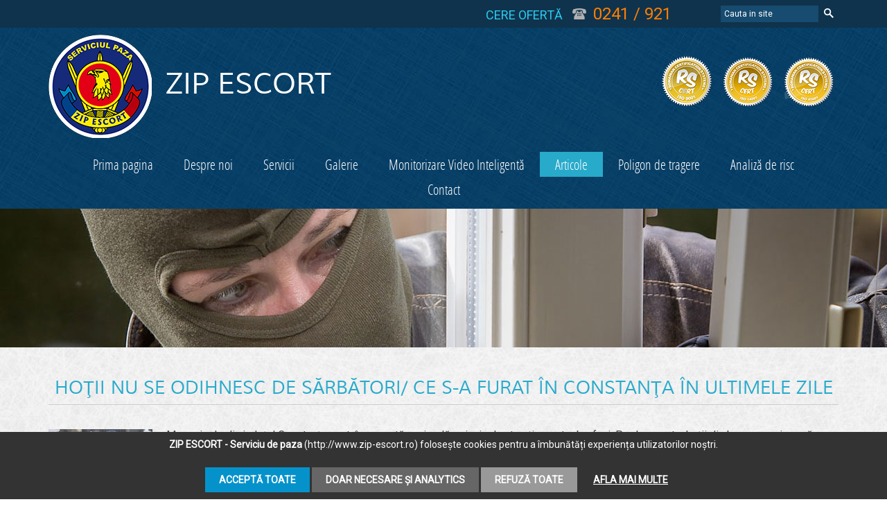

--- FILE ---
content_type: text/html; Charset=utf-8;charset=UTF-8
request_url: https://www.zip-escort.ro/news-hotii-nu-se-odihnesc-de-sarbatori-ce-s-a-furat-in-constanta-in-ultimele-zile
body_size: 6101
content:
<!DOCTYPE html PUBLIC "-//W3C//DTD XHTML 1.0 Transitional//EN" "http://www.w3.org/TR/xhtml1/DTD/xhtml1-transitional.dtd">
<html xmlns="http://www.w3.org/1999/xhtml">
<head>
	<meta http-equiv="Content-Type" content="text/html; charset=utf-8" />
	<title>ZIP ESCORT - Serviciu de paza - Stiri</title>
	<meta name="viewport" content="width=device-width, minimum-scale=1.0, maximum-scale=1.0, initial-scale=1.0" />
	<meta name="description" content="ZIP ESCORT - Serviciu de paza - Stiri" />
	<meta name="keywords" content="poligon, tragere, poligon de tragere" />
	<meta property="og:title" content="" />
		<meta property="og:type" content="website" />
		<meta property="og:image" content="https://www.zip-escort.ro/img/logo-fb.png" />
		<meta property="og:url" content="https://www.zip-escort.ro/" />
		
	<link rel="preload" href="https://www.zip-escort.ro/img/VID-20220209-WA0012.webm" as="video" />
	<link rel="preload" href="https://www.zip-escort.ro/img/VID-20220209-WA0012.mp4" as="video" />
	
	<link rel="icon" type="image/x-icon" href="https://www.zip-escort.ro/ico/favicon.ico" />
	<link rel="shortcut icon" type="image/x-icon" href="https://www.zip-escort.ro/ico/favicon.ico" />
	<link rel="icon" href="https://www.zip-escort.ro/ico/windows.ico" sizes="32x32 48x48" type="image/vnd.microsoft.icon">
	<link rel="apple-touch-icon-precomposed" sizes="114x114" href="https://www.zip-escort.ro/ico/apple-114x114.png">
	<link rel="apple-touch-icon-precomposed" sizes="72x72" href="https://www.zip-escort.ro/ico/apple-72x72.png">
	<link rel="apple-touch-icon-precomposed" href="https://www.zip-escort.ro/ico/apple-57x57.png">
	<link type="text/css" rel="stylesheet" id="main-css" href="https://www.zip-escort.ro/css/style.min.css" media="all" />
	<link type="text/css" rel="stylesheet" id="fonts-css" href="https://www.zip-escort.ro/css/fontfaces.css" media="all" />
	<link type="text/css" rel="stylesheet" id="layout-css" href="https://www.zip-escort.ro/css/layout.css" media="all" />
	<link type="text/css" rel="stylesheet" id="fancybox-css" href="https://www.zip-escort.ro/js/fancybox/jquery.fancybox.css?v=2.1.4" media="all" />
	<link type="text/css" rel="stylesheet" id="selectbox-css" href="https://www.zip-escort.ro/js/jquery.selectBoxIt.css" />
	<link type="text/css" rel="stylesheet" id="jquery-ui-css" href="https://www.zip-escort.ro/js/jquery-ui-1.10.0.custom.min.css" />
	<link href='https://fonts.googleapis.com/css?family=Roboto&subset=latin,cyrillic-ext,greek-ext,greek,latin-ext,cyrillic' rel='stylesheet' type='text/css'>

	<script>
  window.dataLayer = window.dataLayer || [];
  function gtag(){dataLayer.push(arguments);}

  gtag('consent', 'default', {
    'ad_storage': 'denied',
    'ad_user_data': 'denied',
    'ad_personalization': 'denied',
    'analytics_storage': 'denied',
    'functionality_storage': 'denied',
    'personalization_storage': 'denied',
    'security_storage': 'granted', 
    'wait_for_update': 500 
  });
  
  gtag('set', 'url_passthrough', true);
  gtag('set', 'ads_data_redaction', true);


  function consentGrantedAdStorage() {
    gtag('consent', 'update', {
      'ad_storage': 'granted',
      'ad_user_data': 'granted',
      'ad_personalization': 'granted',
      'analytics_storage': 'granted',
      'functionality_storage': 'granted',
      'personalization_storage': 'granted'
    });
  }
  

  function consentGrantedAnalyticsOnly() {
    gtag('consent', 'update', {
      'ad_storage': 'denied',
      'ad_user_data': 'denied',
      'ad_personalization': 'denied',
      'analytics_storage': 'granted',
      'functionality_storage': 'granted',
      'personalization_storage': 'granted'
    });
  }
  
  // Function to explicitly deny all consent
  function consentDenied() {
    gtag('consent', 'update', {
      'ad_storage': 'denied',
      'ad_user_data': 'denied',
      'ad_personalization': 'denied',
      'analytics_storage': 'denied',
      'functionality_storage': 'denied',
      'personalization_storage': 'denied'
    });
  }
    
  (function() {
    function getCookie(name) {
      var value = "; " + document.cookie;
      var parts = value.split("; " + name + "=");
      if (parts.length == 2) return parts.pop().split(";").shift();
    }
    
    var consentMode = getCookie('consent_mode');
    if (consentMode === 'all') {
      consentGrantedAdStorage();
    } else if (consentMode === 'analytics') {
      consentGrantedAnalyticsOnly();
    } else if (consentMode === 'reject') {
      consentDenied();
    }
  })();
</script>
<!-- TikTok Pixel Code Start -->
<script>
!function (w, d, t) {
  w.TiktokAnalyticsObject=t;var ttq=w[t]=w[t]||[];ttq.methods=["page","track","identify","instances","debug","on","off","once","ready","alias","group","enableCookie","disableCookie","holdConsent","revokeConsent","grantConsent"],ttq.setAndDefer=function(t,e){t[e]=function(){t.push([e].concat(Array.prototype.slice.call(arguments,0)))}};for(var i=0;i<ttq.methods.length;i++)ttq.setAndDefer(ttq,ttq.methods[i]);ttq.instance=function(t){for(
var e=ttq._i[t]||[],n=0;n<ttq.methods.length;n++)ttq.setAndDefer(e,ttq.methods[n]);return e},ttq.load=function(e,n){var r="https://analytics.tiktok.com/i18n/pixel/events.js",o=n&&n.partner;ttq._i=ttq._i||{},ttq._i[e]=[],ttq._i[e]._u=r,ttq._t=ttq._t||{},ttq._t[e]=+new Date,ttq._o=ttq._o||{},ttq._o[e]=n||{};n=document.createElement("script")
;n.type="text/javascript",n.async=!0,n.src=r+"?sdkid="+e+"&lib="+t;e=document.getElementsByTagName("script")[0];e.parentNode.insertBefore(n,e)};

  ttq.load('D48RO4RC77U8B5BDTBSG');
  
  // Hold consent by default until user grants it
  ttq.holdConsent();
  
  // Check consent and update TikTok accordingly
  function getCookie(name) {
    var value = "; " + document.cookie;
    var parts = value.split("; " + name + "=");
    if (parts.length == 2) return parts.pop().split(";").shift();
  }
  
  var consentMode = getCookie('consent_mode');
  if (consentMode === 'all') {
    ttq.grantConsent();
    ttq.page();
  } else {
    // Page view will be tracked once consent is granted
  }
  
  // Listen for consent changes from the consent management
  window.addEventListener('consentGranted', function(e) {
    if (e.detail === 'all') {
      ttq.grantConsent();
      ttq.page();
    }
  });
  
  window.addEventListener('consentRevoked', function() {
    ttq.revokeConsent();
  });
  
}(window, document, 'ttq');
</script>
<!-- TikTok Pixel Code End --><!-- Meta Pixel Code -->
<script>
!function(f,b,e,v,n,t,s)
{if(f.fbq)return;n=f.fbq=function(){n.callMethod?
n.callMethod.apply(n,arguments):n.queue.push(arguments)};
if(!f._fbq)f._fbq=n;n.push=n;n.loaded=!0;n.version='2.0';
n.queue=[];t=b.createElement(e);t.async=!0;
t.src=v;s=b.getElementsByTagName(e)[0];
s.parentNode.insertBefore(t,s)}(window, document,'script',
'https://connect.facebook.net/en_US/fbevents.js');

fbq('init', '1220838359862223');

// Check consent and track accordingly
function getCookie(name) {
  var value = "; " + document.cookie;
  var parts = value.split("; " + name + "=");
  if (parts.length == 2) return parts.pop().split(";").shift();
}

var consentMode = getCookie('consent_mode');
if (consentMode === 'all') {
  fbq('consent', 'grant');
  fbq('track', 'PageView');
} else {
  fbq('consent', 'revoke');
}

// Listen for consent changes
window.addEventListener('consentGranted', function(e) {
  if (e.detail === 'all') {
    fbq('consent', 'grant');
    fbq('track', 'PageView');
  }
});

window.addEventListener('consentRevoked', function() {
  fbq('consent', 'revoke');
});
</script>
<noscript><img height="1" width="1" style="display:none"
src="https://www.facebook.com/tr?id=1220838359862223&ev=PageView&noscript=1"
/></noscript>
<!-- End Meta Pixel Code --><!-- Google Tag Manager -->
<script>(function(w,d,s,l,i){w[l]=w[l]||[];w[l].push({'gtm.start':
new Date().getTime(),event:'gtm.js'});var f=d.getElementsByTagName(s)[0],
j=d.createElement(s),dl=l!='dataLayer'?'&l='+l:'';j.async=true;j.src=
'https://www.googletagmanager.com/gtm.js?id='+i+dl;f.parentNode.insertBefore(j,f);
})(window,document,'script','dataLayer','GTM-W27JZHD8');</script>
<!-- End Google Tag Manager -->


</head>
<body>
	<!-- Google Tag Manager (noscript) -->
<noscript><iframe src="https://www.googletagmanager.com/ns.html?id=GTM-W27JZHD8"
height="0" width="0" style="display:none;visibility:hidden"></iframe></noscript>
<!-- End Google Tag Manager (noscript) -->	<div id="fb-root"></div>
	<script type="text/javascript">
		(function(d, s, id) {
			var js, fjs = d.getElementsByTagName(s)[0];
			if (d.getElementById(id)) return;
			js = d.createElement(s); js.id = id;
			js.src = "//connect.facebook.net/en_US/all.js#xfbml=1&appId=";
			fjs.parentNode.insertBefore(js, fjs);
		}(document, 'script', 'facebook-jssdk'));
	</script>
	<div id="supra-header">
		<div class="inner clearfix">
			<div class="cautare">
				<form action="" method="post">
					<input type="text" value="Cauta in site" id="freesearch" name="freesearch" />
					<input type="submit" id="freesearchSubmit" value="Cauta" name="submit_freesearch" />
				</form>
			</div>
			<!--a href="javascript:;" class="login">Login cont</a-->
			<div class="urgenta">
				Cere ofertă <span><a href="tel:0241921">0241 / 921</a></span>
			</div>
			<div data-layout="button_count" class="fb-like" data-send="false" data-href="https://www.zip-escort.ro/" data-width="" data-show-faces="false" data-colorscheme="dark" data-font="arial" style="height:30px; overflow:hidden;"></div>
		</div>
	</div>
	<div id="header">
		<div class="inner clearfix">
			<div class="logo-sigla"></div>
			<h1 class="logo">Zip Escort</h1>
			<div class="certificate">				
				<img src="https://www.zip-escort.ro/img/certificate/ISO 9001.png" alt="RS ISO 9001" />
				<img src="https://www.zip-escort.ro/img/certificate/ISO 14001.png" alt="RS ISO 14001" />
				<img src="https://www.zip-escort.ro/img/certificate/ISO 45001.png" alt="RS ISO 45001" />
			</div>
		</div>
		<div class="menu" id="menu">
			<div class="inner">
				<a href="https://www.zip-escort.ro/" class="home">Prima pagina</a><!--
				--><a href="https://www.zip-escort.ro/despre-noi" data-goto="home-despre" class="despre ">Despre noi</a><!--
				--><a href="https://www.zip-escort.ro/servicii" data-goto="home-servicii" class="servicii ">Servicii</a><!--
				--><a href="https://www.zip-escort.ro/galerie" class="galerie ">Galerie</a><!--
				--><a href="https://www.zip-escort.ro/monitorizare-video-inteligenta" class="intrebari ">Monitorizare Video Inteligentă</a><!--
				--><a href="https://www.zip-escort.ro/news" data-goto="home-articole" class="articole activ">Articole</a><!--
				--><a href="https://www.zip-escort.ro/poligon-de-tragere" class="poligon ">Poligon de tragere</a><!--
				--><a href="https://www.zip-escort.ro/analiza-de-risc" class="home-analiza ">Analiză de risc</a><!--
				--><a href="https://www.zip-escort.ro/contact" class="contact ">Contact</a>
			</div>
		</div>
	</div><div id="small-slider">
	<div class="loading"></div>
<div class="slide">
	<img src="https://www.zip-escort.ro/img/slider/01-1.jpg" alt="" />
</div>
<div class="slide">
	<img src="https://www.zip-escort.ro/img/slider/02-1.jpg" alt="" />
</div>
<div class="slide">
	<img src="https://www.zip-escort.ro/img/slider/03-1.jpg" alt="" />
</div>
<div class="slide">
	<img src="https://www.zip-escort.ro/img/slider/04-1.jpg" alt="" />
</div></div>
<div class="clear"></div>
<div class="static-container min-height">
			<h1 class="small">Hoţii nu se odihnesc de sărbători/ Ce s-a furat în Constanţa în ultimele zile</h1>
		<a href="https://www.zip-escort.ro/imagini/stiri/original/unnamed138849003-1399991443.jpg" class="fancybox" style="float:left; margin:5px 20px 5px 0;"><img src="https://www.zip-escort.ro/imagini/stiri/thumbs/unnamed138849003-1399991443.jpg" alt="" /></a>		<!--div class="paragraf deschis"-->
		<div>
			<p>Magazinele din judeţul Constanţa sunt, &icirc;n această perioadă, principala atracţie pentru borfaşi. Pe de o parte, hoţii din buzunare vizează aglomeraţiile, pentru a sustrage portofele şi telefoane mobile. Şi hoţii care fură, de obicei, din societăţi comerciale sunt atraşi de supermarketuri, cont&acirc;nd pe aceeaşi aglomeraţie.</p>
<p>Ascund sub haine diverse produse şi speră că angajaţii unităţilor nu-i vor observa. Asta au sperat şi cinci persoane, respectiv trei femei şi doi bărbaţi, care, ieri, au &icirc;ncercat să treacă de casele de marcat ale unor centre comerciale, cu produse neachitate. Au fost observaţi, &icirc;nsă, de agenţii de pază, iar &icirc;n prezent sunt anchetaţi &icirc;n libertate. Aceste furturi s-au petrecut &icirc;n Constanţa, Năvodari, Cernavodă şi Eforie.</p>
<p>Furturile de bunuri pentru valorificarea lor la centrele de fier vechi sunt, de asemenea, numeroase &icirc;n această perioadă. Poliţiştii din Eforie cercetează &icirc;n stare de libertate trei persoane, cu v&acirc;rste cuprinse &icirc;ntre 23 şi 43 de ani, care &icirc;n noaptea de 29/30 decembrie au fost prinse &icirc;n flagrant &icirc;n timp ce &icirc;ncercau să sustragă cablu din cupru din reţeaua de telefonie.</p>
<p>La r&acirc;ndul lor, poliţiştii din Mihail Kogălniceanu cercetează &icirc;n stare de libertate un t&acirc;năr din Grup Social Nazarcea, care &icirc;n perioada 22-30.12.2013, a sustras mai multe componente de la o combină agricolă şi un tractor agricol depozitate &icirc;ntr-un garaj din localitate, pentru a le duce la fier vechi.</p>
<p>Totodată, poliţiştii din Chirnogeni cercetează &icirc;n stare de libertate cinci tineri cu v&acirc;rste cuprinse &icirc;ntre 16 şi 25 de ani, toţi din satul Conacu, care &icirc;n seara de 29 decembrie au fost susprinşi &icirc;n timp ce transportau cu un autoturism două segmente de cablu &icirc;n lungime de aproximativ 60 de metri, sustras din zona parcului eolian din localitate.</p>		</div>
				<div class="clear"></div>
		<div class="view-all-container"><a href="https://www.zip-escort.ro/news" class="round-link">Vezi toate articolele</a></div>
		</div>
	<div id="footer">
		<div class="inner">
			<h1>Zip Escort</h1>
			<div class="links">
				<a href="https://www.zip-escort.ro/">Prima pagina</a> |
				<a href="https://www.zip-escort.ro/despre-noi">Despre noi</a> |
				<a href="https://www.zip-escort.ro/cariere">Cariere</a> |
				<a href="https://www.zip-escort.ro/servicii">Servicii</a> |
				<a href="https://www.zip-escort.ro/galerie">Galerie</a> |
				<a href="https://www.zip-escort.ro/news">Articole</a> |
				<a href="https://www.zip-escort.ro/poligon-de-tragere">Poligon de tragere</a> |
				<a href="https://www.zip-escort.ro/contact">Contact</a> |
				<a href="https://www.zip-escort.ro/intrebari-frecvente">Intrebari frecvente</a>
			</div>
			<div class="links">
				<a href="https://www.zip-escort.ro/termeni-si-conditii">Termeni și condiții</a> |
				<a href="https://www.zip-escort.ro/politica-de-confidentialitate">Politica de confidențialitate</a> |
				<a href="https://www.zip-escort.ro/politica-de-utilizare-cookie-uri">Politică de utilizare Cookie-uri</a>
			</div>
			<div class="social">
				<a href="https://www.facebook.com/zipescort" class="fb">Facebook</a> |
				<a href="https://twitter.com/zipescort" class="tw">Twitter</a> |
				<a href="https://www.youtube.com/zipescort" class="yt">YouTube</a>
			</div>			
		</div>
	</div>
	<div id="copyright">
		<p>Copyright &copy; Zip Escort 2026</p>
		<p>Design &amp; programming by <a href="https://www.epicweb.ro/">EPIC WEB</a></p>
	</div>
	<script type="text/javascript" language="javascript">
		var absPath="https://www.zip-escort.ro/";
		var isMobile=( /Android|webOS|iPhone|iPad|iPod|BlackBerry|IEMobile|Opera Mini/i.test(navigator.userAgent) );
		//isMobile=true;		// pentru responsive testing 
	</script>
	<script type="text/javascript" language="javascript" src="https://www.zip-escort.ro/js/jquery-1.10.2.js"></script>
	<script type="text/javascript" language="javascript" src="https://www.zip-escort.ro/js/jquery-ui.js"></script>
	<script type="text/javascript" language="javascript" src="https://www.zip-escort.ro/js/jquery.myoverlayfader.js"></script>
	<script type="text/javascript" language="javascript" src="https://www.zip-escort.ro/js/jquery.myslider.js"></script>
	<script type="text/javascript" language="javascript" src="https://www.zip-escort.ro/js/fancybox/jquery.fancybox.js"></script>
	<script type="text/javascript" language="javascript" src="https://www.zip-escort.ro/js/jquery.selectBoxIt.min.js"></script>
	<script type="text/javascript" language="javascript" src="https://www.zip-escort.ro/js/scripts.js"></script>
	        <div id="cookie-policy">
            <div class="inner">
                <b>ZIP ESCORT - Serviciu de paza</b> (http://www.zip-escort.ro) folosește cookies pentru a îmbunătăți experiența utilizatorilor noștri.<br />
                <div style="margin-top: 15px;">
                    <a class="triggerCookies" href="javascript:;">Acceptă toate</a>
                    <a class="triggerAnalyticsOnly" href="javascript:;" style="background: #666;">Doar necesare și analytics</a>
                    <a class="triggerReject" href="javascript:;" style="background: #999;">Refuză toate</a>
                    <a href="https://www.zip-escort.ro/politica-de-utilizare-cookie-uri" target="_blank" style="background: transparent; color: #fff; text-decoration: underline;">Afla mai multe</a>
                </div>
            </div>
        </div>
        <style type="text/css">
        	#cookie-policy { position:fixed; bottom:0px; width:100%; background-color:#333; color: #fff; padding:10px 0; left:0px; display:block; z-index:20; font-size:14px; text-align: center; }
			#cookie-policy .inner {width: 1170px; margin:0 auto;}
			#cookie-policy .inner a {background: #0592cb; color: #fff; display: inline-block; padding: 10px 20px; font-weight: 700; text-transform: uppercase; margin-top: 10px;}			
			@media only screen and (max-width: 1169px) {
				#cookie-policy .inner {width:100%;}
			}
        </style>
        <script type="text/javascript">
			 $(document).ready(function () {
				// Accept all cookies (marketing + analytics)
				$(".triggerCookies").on("click", function () {
					if (typeof consentGrantedAdStorage === 'function') {                    
						consentGrantedAdStorage();
					} else {
						console.error('consentGrantedAdStorage function does not exist.');
					}
					$("#cookie-policy").css("display", "none");
					$.ajax({
						type: "post",
						url: absPath + "ajax/save-cookies.php",
						data: "type=all",
						success: function (msg) {
						}
					});
				});
				
				// Accept only necessary and analytics (no marketing)
				$(".triggerAnalyticsOnly").on("click", function () {
					if (typeof consentGrantedAnalyticsOnly === 'function') {                    
						consentGrantedAnalyticsOnly();
					} else {
						console.error('consentGrantedAnalyticsOnly function does not exist.');
					}
					$("#cookie-policy").css("display", "none");
					$.ajax({
						type: "post",
						url: absPath + "ajax/save-cookies.php",
						data: "type=analytics",
						success: function (msg) {
						}
					});
				});
				
				// Reject all non-essential cookies
				$(".triggerReject").on("click", function () {
					// Explicitly update consent to denied
					if (typeof consentDenied === 'function') {                    
						consentDenied();
					} else {
						console.error('consentDenied function does not exist.');
					}
					$("#cookie-policy").css("display", "none");
					$.ajax({
						type: "post",
						url: absPath + "ajax/save-cookies.php",
						data: "type=reject",
						success: function (msg) {
						}
					});
				});
			});
		</script>
        </body>
</html>

--- FILE ---
content_type: text/css
request_url: https://www.zip-escort.ro/css/style.min.css
body_size: 3681
content:
@charset "utf-8";html{background:#fff url(../img/brick-bg.jpg);font:14px Roboto,sans-serif;color:#444;text-rendering:optimizelegibility}body{text-align:center;margin:0;padding:0;position:relative}a{text-decoration:none;transition:all .4s ease-out 10ms;outline:0;-webkit-tap-highlight-color:transparent}a img{border:0}.clear{clear:both}.spacer{height:1px;line-height:1px;font-size:0}.transparent{width:100%;-moz-opacity:.2;-khtml-opacity:.2;opacity:.2}.last:after{clear:both;content:".";display:block;width:100%;height:0;overflow:hidden;visibility:hidden}.clearfix:after{visibility:hidden;display:block;font-size:0;content:" ";clear:both;height:0}* html .clearfix{zoom:1}.img-right{float:right;margin:0 0 10px 10px}.img-left{float:left;margin:0 10px 10px 0}.visible{display:block!important}p{line-height:150%}form{margin:0;padding:1px 0 0 0}.grey-bg{background:#f5f5f5}::selection{background:#28aacb;color:#fff}::-moz-selection{background:#28aacb;color:#fff}.fLeft{float:left}.fRight{float:right}#supra-header{width:100%;text-align:center;background:#0f334c;height:40px;color:#fff}#supra-header .inner{max-width:1140px;margin:0 auto;text-align:left;padding:6px 0}#supra-header .inner a{color:#fff}#supra-header .inner a.login{float:right;margin:5px 20px 0 0}#supra-header .inner .cautare{float:right;padding:1px;margin:0}#supra-header .inner .cautare #freesearch{border:0;background:#174b6f;color:#fff;padding:5px;font:12px Roboto,Arial,Helvetica,sans-serif}#supra-header .inner .cautare #freesearchSubmit{border:0;background:#2c366d;text-indent:-9999px;background:url(../img/sprite-icons.png) -14px -67px no-repeat;width:25px}#supra-header .inner .fb-like{margin:5px 0 0 0}#supra-header .inner .urgenta{float:right;padding:0;font:18px Roboto,Arial,Helvetica,sans-serif;color:#2dcaf1;text-transform:uppercase;margin:0 60px 0 0}#supra-header .inner .urgenta span{padding:5px 10px 5px 40px;color:#ff7e00;font-size:24px;background:url(../img/sprite-icons.png) -5px -5px no-repeat}#supra-header .inner .urgenta span a{color:#ff7e00}#header{width:100%;text-align:center;background:#174b6f url(../img/grunge-bg.jpg)}#header .inner{max-width:1140px;margin:0 auto;text-align:left;padding-bottom:10px}#header .inner .logo-sigla{width:149px;height:149px;background:url(../img/logo-color-new.png) 0 0 no-repeat;float:left;margin:10px 0;cursor:pointer}#header .inner h1.logo{color:#fff;font:42px Muli,Arial,Helvetica,sans-serif;margin:0;padding:55px 20px;text-transform:uppercase;float:left;cursor:pointer}#header .menu{background:#174b6f url(../img/grunge-bg.jpg);text-align:center}#header .menu .inner{text-align:center}#header .menu a{display:inline-block;padding:5px 22px;color:#fff;font-weight:700;font:20px 'OpenSans.CondLight',Muli,Arial,Helvetica,sans-serif}#header .menu a.activ{background:#28aacb}#header .menu a:hover{background:#3d7094}#header .menu a.activ:hover{background:#081f2f}#header .menu a.home:hover{background:#223184}#header .menu a.despre:hover{background:#eb3d00}#header .menu a.servicii:hover{background:#fdff02;color:#444}#header .menu a.galerie:hover{background:#0089e1}#header .menu a.articole:hover{background:#223184}#header .menu a.poligon:hover{background:#eb3d00}#header .menu a.contact:hover{background:#fdff02;color:#444}#header .inner .certificate{margin:40px 0 0 0;float:right}#header .inner .certificate img{margin:0 4px}#home-despre{width:100%;text-align:center;padding:50px 0 60px 0}#home-despre .inner{max-width:1140px;margin:0 auto}#home-despre .inner .icon{width:50px;height:50px;background:url(../img/sprite-icons.png) 0 -100px no-repeat;margin:0 auto}#home-despre .inner .titlu{color:#555;font:30px 'OpenSans.CondLight',Muli,Arial,Helvetica,sans-serif;text-transform:uppercase;font-weight:700}#home-despre .inner p{color:#555;font-size:14px;line-height:26px;margin:20px 0 55px 0}#home-despre .inner .link{background:#28aacb;color:#fff;text-transform:uppercase;font:bold 14px Roboto,Arial,Helvetica,sans-serif;padding:10px 20px;-moz-border-radius:4px;-webkit-border-radius:4px;border-radius:4px;-khtml-border-radius:4}#home-despre .inner .link:hover{background:#174b6f}#home-servicii{width:100%;text-align:center;padding:50px 0 60px 0}#home-servicii .inner{max-width:1140px;margin:0 auto}#home-servicii .inner .icon{width:50px;height:50px;background:url(../img/sprite-icons.png) 0 -150px no-repeat;margin:0 auto}#home-servicii .inner .titlu{color:#555;font:30px 'OpenSans.CondLight',Muli,Arial,Helvetica,sans-serif;text-transform:uppercase;font-weight:700}#home-servicii .inner .wrapper{margin:40px 0}#home-servicii .inner .serviciu{width:16.66%;height:360px;margin:0 3.5% 0 0;float:left;text-align:center;overflow:hidden}#home-servicii .inner .ord5{margin:0}#home-servicii .inner .serviciu .image{overflow:hidden;width:90%;margin:5% auto}#home-servicii .inner .serviciu img{width:100%;-webkit-transition:all .4s ease-out 0s;-moz-transition:all .4s ease-out 0s;-o-transition:all .4s ease-out 0s;transition:all .4s ease-out 0s}#home-servicii .inner .serviciu a{color:#555}#home-servicii .inner .serviciu .titlu-serv{margin:10px 10%;font-size:18px;height:50px}#home-servicii .inner .serviciu p{color:#8d8d8d;margin:0 5% 10% 5%}#home-servicii .inner .serviciu img:hover{transform:rotate(5deg) scale(1.15);-webkit-transform:rotate(5deg) scale(1.15)}#home-articole{width:100%;text-align:center;background:#174b6f url(../img/grunge-bg.jpg);padding:50px 0 60px 0}#home-articole .inner{max-width:1140px;margin:0 auto}#home-articole .inner .icon{width:50px;height:50px;background:url(../img/sprite-icons.png) 0 -200px no-repeat;margin:0 auto}#home-articole .inner .titlu{color:#fff;font:30px 'OpenSans.CondLight',Muli,Arial,Helvetica,sans-serif;text-transform:uppercase;font-weight:700}#home-articole .inner .wrapper{margin:40px 0 10px 0}#home-articole .inner .articol{width:49%;min-height:150px;overflow:hidden;float:left;margin:0 2% 40px 0;text-align:left}#home-articole .inner .art2,#home-articole .inner .art4{margin:0}#home-articole .inner .articol .image{width:26.8%;float:left;margin:0 3.55% 0 0;overflow:hidden}#home-articole .inner .articol img{width:100%;-webkit-transition:all .4s ease-out 0s;-moz-transition:all .4s ease-out 0s;-o-transition:all .4s ease-out 0s;transition:all .4s ease-out 0s}#home-articole .inner .articol img:hover{transform:rotate(5deg) scale(1.15);-webkit-transform:rotate(5deg) scale(1.15)}#home-articole .inner .articol h1{margin:0 0 20px 0;color:#fff;font-size:18px}#home-articole .inner .articol p{color:#90b2c9}#home-articole .inner .articol p span.link{color:#eb3d00}#home-articole .inner .link-jos{background:#28aacb;color:#fff;text-transform:uppercase;font:bold 14px Roboto,Arial,Helvetica,sans-serif;padding:10px 20px;-moz-border-radius:4px;-webkit-border-radius:4px;border-radius:4px;-khtml-border-radius:4}#home-articole .inner .link-jos:hover{background:#174b6f}#home-video{width:800px;height:450px;margin:40px auto}.form{padding:0;margin:20px 0}.form form{margin:0;padding:0}.form .linie{margin:0 0 10px 0}.form .linie .label{width:120px;float:left;margin:0 20px 0 0;padding:5px 0 0 0;color:#48abcc}.form .linie .field input,.form .linie .field select{width:250px;font:12px Tahoma,Arial,Helvetica,sans-serif;padding:5px 4px;border:1px solid #ecebeb}.form .linie input.submit{padding:5px 10px;font-family:Muli,Arial,Helvetica,sans-serif;color:#fff;text-transform:uppercase;font-size:15px;background:#2766a1;border:0;width:auto;cursor:pointer}.form .disclaimer{margin:20px 0 10px 0;border-top:1px solid #efefef;padding:6px 0 0 0;color:#a8a8a8}.errorMessage{background:#da251d;padding:6px 10px;text-align:left;margin:0 0 20px 0}.errorMessage ul{margin:0;padding:5px 5px 5px 20px;color:#fff;font-weight:700}.successMessage{background:#4a9c09;padding:10px;margin:0 0 20px 0;color:#fff;font-weight:700;text-align:left}form.cerere .linie .label{width:17%;margin:0 3% 0 0}form.cerere .linie .field{width:80%;padding:0 0 0 20%}form.cerere .linie .field input,form.cerere .linie .field select{width:90%}form.cerere .linie textarea{width:92%;height:100px;font:12px Tahoma,Arial,Helvetica,sans-serif;padding:5px 4px;border:1px solid #ecebeb}form.cerere .linie .captcha{width:40%;float:left;margin:0 5% 0 0}form.cerere .linie .captcha-field{width:45%;float:left}form.cerere .linie .captcha-field input{margin:10px 0 0 0;width:100%}form.cerere .submitter{margin:20px 0 10px 0;border-top:1px solid #efefef;padding:10px 0 0 0;text-align:center}form#formular_cariere input,select,textarea{-webkit-box-sizing:border-box;-moz-box-sizing:border-box;box-sizing:border-box;border:0;padding:5px 10px;border:1px solid #eee;color:#444;line-height:30px;width:100%;margin:0 0 10px 0}form#formular_cariere input:hover,form#formular_cariere textarea:hover{border-color:#ccc}form#formular_cariere input[type=checkbox],form#formular_cariere input[type=radio]{width:auto;vertical-align:sub;margin:0 5px}form#formular_cariere input[type=button],form#formular_cariere input[type=submit]{background:rgba(69,182,73,1);font-size:1.1em;font-weight:700;text-transform:uppercase;max-width:150px;padding:10px 20px;color:#fff;transition:all .4s ease-out 10ms;-webkit-transition:all .4s ease-out 10ms;-moz-transition:all .4s ease-out 10ms;-o-transition:all .4s ease-out 10ms}form#formular_cariere input[type=button]:hover,form#formular_cariere input[type=submit]:hover{background:#0592cb}form#formular_cariere label{font-weight:400}form#formular_cariere textarea{resize:vertical}.parallax{width:100%;height:200px;-moz-box-shadow:0 2px 15px rgba(0,0,0,.4);-webkit-box-shadow:0 2px 15px rgba(0,0,0,.4);box-shadow:0 2px 15px rgba(0,0,0,.4)}#par1{background:url(../img/parallax/1.1.jpg) 50% 0 repeat fixed}#par2{background:url(../img/parallax/3.1.jpg) 50% 0 repeat fixed}#par3{background:url(../img/parallax/2.1.jpg) 50% 0 repeat fixed}#full-slider{width:100%;height:700px;position:relative;-moz-box-shadow:0 2px 15px rgba(0,0,0,.2);-webkit-box-shadow:0 2px 15px rgba(0,0,0,.2);box-shadow:0 2px 15px rgba(0,0,0,.2)}#full-slider .slide{position:absolute;width:100%;top:0}#full-slider .arrow{width:60px;height:60px;background:url(../img/sprite-icons.png) top left no-repeat;position:absolute;z-index:15;top:320px;cursor:pointer}#full-slider #prevArrow{background-position:-20px -370px;left:10px}#full-slider #nextArrow{background-position:-20px -270px;right:10px}#full-slider .loading{position:absolute;width:100%;height:100%;background:url(../img/processing.gif) center no-repeat;top:0}#full-slider .overlay{background:url(../img/bg-overlay-60.png);width:580px;padding:15px 10px;margin:550px auto 50px auto}#full-slider .overlay h1{font:30px 'OpenSans.CondLight',Muli,Arial,Helvetica,sans-serif;color:#fff;text-transform:uppercase;margin:0 0 5px 0;padding:0}#full-slider .overlay p{font-size:14px;color:#ecebeb;margin:0;padding:0}#small-slider{width:100%;height:200px;position:relative}#small-slider .slide{position:absolute;width:100%;top:0}#small-slider .overlay{display:none}.static-container{max-width:1140px;margin:20px auto 50px auto;position:relative;padding:1px 0 20px 0;text-align:left;border-bottom:1px solid #cdcdcd}.static-container h1{color:#28aacb;font:26px/36px Muli,Arial,Helvetica,sans-serif;text-transform:uppercase;padding:0 0 5px 0;margin:20px 0 30px 0;border-bottom:1px solid #cdcdcd;font-weight:400;text-align:center}.static-container h2{color:#c62026;font:16px/24px Muli,Arial,Helvetica,sans-serif;text-transform:uppercase;padding:0 0 5px 0;margin:20px 0;font-weight:400}.static-container h3{color:#9b97b6;font:14px/30px Muli,Arial,Helvetica,sans-serif;text-transform:uppercase;padding:0 0 5px 0;margin:10px 0;font-weight:400}.static-container p{line-height:180%;font-size:16px}.static-container p a{color:#55647a}.static-container p a:hover{color:#c62026}.static-container .view-all-container{margin:50px 0;text-align:center}.static-container a.round-link{background:#28aacb;color:#fff;text-transform:uppercase;font:bold 14px Roboto,Arial,Helvetica,sans-serif;padding:10px 20px;-moz-border-radius:4px;-webkit-border-radius:4px;border-radius:4px;-khtml-border-radius:4}.static-container a.round-link:hover{background:#174b6f;color:#fff}.static-container ul li{line-height:180%}.min-height{min-height:300px}a.zoomer-galerie{margin:0 10px 10px 0;display:inline-block;padding:1px;border:1px solid #ccc}.gal-lista ul{list-style:none;margin:0;padding:0}.gal-lista ul li{width:20%;float:left;overflow:hidden;margin:0}.gal-lista ul li a{display:block}.gal-lista ul li img{width:100%;-webkit-transition:all .4s ease-out 0s;-moz-transition:all .4s ease-out 0s;-o-transition:all .4s ease-out 0s;transition:all .4s ease-out 0s}.gal-lista ul li img:hover{transform:rotate(5deg) scale(1.15);-webkit-transform:rotate(5deg) scale(1.15)}#stiri-articole .wrapper{margin:40px 0 10px 0}#stiri-articole .articol{width:49%;min-height:150px;float:left;margin:0 2% 40px 0;text-align:left}#stiri-articole .articol .image{width:26.8%;float:left;margin:0 3.55% 0 0;overflow:hidden}#stiri-articole .articol img{width:100%;-webkit-transition:all .4s ease-out 0s;-moz-transition:all .4s ease-out 0s;-o-transition:all .4s ease-out 0s;transition:all .4s ease-out 0s}#stiri-articole .articol img:hover{transform:rotate(5deg) scale(1.15);-webkit-transform:rotate(5deg) scale(1.15)}#stiri-articole .articol h1{margin:0 0 15px 0;color:#444;font:18px Roboto,Arial,Helvetica,sans-serif;border:0;padding:0;line-height:normal;text-transform:none;text-align:left}#stiri-articole .articol p{color:#999;line-height:normal}#stiri-articole .articol p span.link{color:#eb3d00}#footer{text-align:center}#footer .inner{max-width:1140px;margin:0 auto;padding:40px 0 20px 0}#footer .inner h2{font:18px Muli,Arial,Helvetica,sans-serif;text-transform:uppercase;color:#28aacb;margin:0;padding:0;font-weight:700}#footer .inner h1{font:36px Muli,Arial,Helvetica,sans-serif;text-transform:uppercase;color:#4b4b4b;margin:0 0 20px 0;padding:0;font-weight:700}#footer .inner .links{color:#d8d8d8;font-size:14px;margin:0 0 10px 0}#footer .inner .links a{color:#363535;padding:0 5px}#footer .inner .social{color:#d8d8d8;font-size:12px;margin:0 0 10px 0}#footer .inner .social a{padding:0 5px;font:bold 12px Arial,Helvetica,sans-serif}#footer .inner .social .fb{color:#4a5a92}#footer .inner .social .tw{color:#28aacb}#footer .inner .social .yt{color:#c74817}#copyright{margin:0 0 30px 0}#copyright p{margin:5px 0}#copyright a{color:#28aacb}.search-item{margin:0 0 10px 0}.search-item .titlu{font:18px Muli,Arial,Helvetica,sans-serif;font-weight:700}.search-item a.link{color:#28aacb}.contact-data{width:30%;float:left}.contact-form{width:30%;float:right}.contact-form input[type=submit]{padding:10px;font-family:Muli,Arial,Helvetica,sans-serif!important;color:#fff;text-transform:uppercase;font-size:14px!important;background:#2766a1;border:0;width:auto;cursor:pointer}.contact-form .linie .field input{width:90%}.contact-form .linie .field textarea{width:90%}.poligon-contact-data{width:30%;float:left}.sticky{position:fixed;top:0;z-index:100;width:100%;-moz-box-shadow:0 2px 15px rgba(0,0,0,.2);-webkit-box-shadow:0 2px 15px rgba(0,0,0,.2);box-shadow:0 2px 15px rgba(0,0,0,.2)}#gotop{display:none;position:fixed;bottom:10px;right:50px;width:40px;height:40px;background:url(../img/gotop.png) 0 0 no-repeat;cursor:pointer}#static .hidden{display:none}#static .container{width:1170px;margin:0 auto}#static .cariere{font:14px/20px 'Open Sans',sans-serif}#static .cariere .titlu{text-align:center;margin-bottom:20px;font-size:18px;line-height:30px}#static .cariere .text{text-align:center}#static .cariere h4{margin:30px 0;font-style:22px}#static .cariere h4 span{padding-bottom:5px;border-bottom:5px solid #fed74c}#static .cariere ul{list-style-type:none;margin:0;padding:0}#static .cariere ul li{border-left:4px solid #45b649;margin-bottom:20px;padding-left:20px;position:relative;text-align:left}#static .cariere ul li .more{font-size:12px;cursor:pointer;background:#0592cb;color:#fff;padding:5px 10px;display:inline-block;margin:10px 0;text-transform:uppercase}#static .cariere ul li .detalii{padding:10px}#static .cariere ul li .detalii ul{margin-bottom:10px;padding:10px 0}#static .cariere ul li .detalii ul li{border-left:0;margin-bottom:10px;padding-left:5px;margin-left:20px;font-size:14px}#static .cariere ul li .detalii ul li:before{content:'✓';padding-right:5px}#static .cariere ul li .detalii .mt{font-size:16px;text-align:center}#static .cariere ul li .detalii .sbt{font-size:16px;font-weight:700;margin:5px 0}#static .cariere ul li .denumire{text-transform:uppercase;font-weight:700;line-height:30px}#static .cariere h3{font-size:18px}#static .cariere .checkbox{float:right;top:0;width:120px}#static .cariere .checkbox label{padding:0;vertical-align:middle}#static .cariere .checkbox input[type=checkbox]{vertical-align:middle;position:relative}#static .cariere .info{line-height:35px;margin-right:50px}#static .cariere .success{background:rgba(69,182,73,1);font-size:1em;font-weight:700;text-transform:uppercase;padding:10px 20px;color:#fff}a.buton-oferta{background:#0592cb;color:#fff!important;padding:10px 20px;text-transform:uppercase;font-weight:700;display:inline-block;margin-top:10px}.grid{display:grid;grid-template-columns:1fr 1fr;grid-gap:10px;justify-content:center;align-content:center;align-items:center}.grid .imagine{text-align:center}.grid .text{font-size:16px;line-height:180%}.grid img{height:auto;width:80%;object-fit:cover}.grid p{margin-top:20px}

--- FILE ---
content_type: text/css
request_url: https://www.zip-escort.ro/css/fontfaces.css
body_size: 288
content:
@charset "utf-8";
/* CSS Document */

@font-face {
    font-family: 'Muli';
    src: url('fonts/Muli/muli-regular-webfont.eot');
    src: url('fonts/Muli/muli-regular-webfont.eot?#iefix') format('embedded-opentype'),
         /*url('fonts/Muli/muli-regular-webfont.woff') format('woff'),*/
         url('fonts/Muli/muli-regular-webfont.ttf') format('truetype'),
         url('fonts/Muli/muli-regular-webfont.svg#muli') format('svg');
    font-weight: normal;
    font-style: normal;
}

@font-face {
    font-family: 'OpenSans.CondLight';
    src: url('fonts/OpenSans.CondLight/opensans-condlight-webfont.eot');
    src: url('fonts/OpenSans.CondLight/opensans-condlight-webfont.eot?#iefix') format('embedded-opentype'),
         /*url('fonts/OpenSans.CondLight/opensans-condlight-webfont.woff') format('woff'),*/
         url('fonts/OpenSans.CondLight/opensans-condlight-webfont.ttf') format('truetype'),
         url('fonts/OpenSans.CondLight/opensans-condlight-webfont.svg#open') format('svg');
    font-weight: normal;
    font-style: normal;
}

--- FILE ---
content_type: text/css
request_url: https://www.zip-escort.ro/css/layout.css
body_size: 1202
content:
/* #Media Queries
================================================== */
/* Smaller than standard 960 (devices and browsers) */
@media only screen and (max-width: 1040px) {
	.static-container							{ padding:1px 10px 20px 10px; }
	#home-servicii .inner .wrapper		{ margin:40px 5% 0 5%; }
	#home-servicii .inner .serviciu		{ width:18.4%; margin:0 2% 0 0; }
	#home-servicii .inner .ord5			{ margin:0; }
	#home-servicii .inner .serviciu .titlu-serv { font-size:15px; height:50px; }
	#home-servicii .inner .serviciu p	{ font-size:12px; }
	.fb-like										{ width:300px !important; }
}

/* Smaller than standard 960 (devices and browsers) */
@media only screen and (max-width: 959px) {
	
}

/* Tablet Portrait size to standard 960 (devices and browsers) */
@media only screen and (min-width: 768px) and (max-width: 959px) {
	#supra-header .inner .urgenta			{ display:none; }
	#header .menu a							{ font-size:18px; }
	#gotop										{ right:10px; }
}

/* All Mobile Sizes (devices and browser) */
@media only screen and (max-width: 767px) {
	#gotop										{ right:10px; }
}

/* Mobile Landscape Size to Tablet Portrait (devices and browsers) */
@media only screen and (min-width: 480px) and (max-width: 767px) {
	#supra-header .inner a.login			{ display:none; }
	#supra-header .inner .cautare			{ display:none; }
	#supra-header .inner .urgenta			{  
		display: block;
        position: fixed;
        background: #0f334c;
        width: 100%;
        text-align: center;
        top: 0;
        left: 0;
        padding: 10px 0;
        z-index: 99;
	 }
	#header										{ padding:1px 0 0 0; }
	#header .inner .logo-sigla				{ margin:10px 0 10px 30px; }
	#header .inner .certificate			{ margin:20px 0 30px 0; float:left; text-align:center; width:100%; }
	#header .inner .certificate img		{ margin:0 10px; }
	#header .menu a							{ font-size:14px; padding:10px; }
	#full-slider .arrow						{ display:none; }
	#full-slider								{ height:350px; }
	#home-servicii .inner .serviciu .titlu-serv { font-size:13px; height:60px; line-height:15px; }
	#home-servicii .inner .serviciu		{ height:310px; }
	#home-servicii .inner .serviciu p	{ font-size:10px; }
	#home-articole .inner .articol h1	{ font-size:14px; }
	#home-articole .inner .articol p		{ font-size:12px; }
	#gotop										{ right:10px; }
	#stiri-articole .articol h1			{ font-size:14px; }
	#stiri-articole .articol p				{ font-size:12px; }
	.contact-data								{ width:40%; float:left; padding:0 5%; }
	.poligon-contact-data					{ width:40%; float:right; padding:0 5%; }
	.contact-form								{ width:90%; float:left; padding:20px 5% 0; }
	#header .inner .logo-sigla				{ width:149px; height:149px; background:url(../img/logo-color-20.png) 0 0 no-repeat; background-size:100% !important; -webkit-background-size:100%; margin:10px 0 10px 20px; }
}
		
/* Mobile Portrait Size to Mobile Landscape Size (devices and browsers) */
@media only screen and (max-width: 479px) {
	a												{ transition:none; }
	#supra-header .inner a.login			{ display:none; }
	#supra-header .inner .cautare			{ display:none; }
	#supra-header .inner .urgenta			{  
		display: block;
        position: fixed;
        background: #0f334c;
        width: 100%;
        text-align: center;
        top: 0;
        left: 0;
        padding: 10px 0;
        z-index: 99;
	 }
	#supra-header .inner						{ padding:6px 10px; }
	#header .inner .logo-sigla				{ width:100px; height:100px; background:url(../img/logo-color-20.png) 0 0 no-repeat; background-size:100% !important; -webkit-background-size:100%; margin:10px 0 10px 20px; }
	#header .inner h1.logo					{ font-size:28px; padding:40px 10px; }
	#header .inner .certificate			{ margin:0; float:none; text-align:center; width:100%; }
	#header .inner .certificate img		{ margin:2px; width:50px; }
	#header .menu a							{ font-size:14px; padding:5px; }
	.contact-data								{ width:100%; float:none; }
	.poligon-contact-data					{ width:100%; float:none; }
	.contact-form								{ width:100%; float:none; }
	#gotop										{ right:10px; }
	#full-slider .arrow						{ display:none; }
	#full-slider								{ height:350px; }
	#full-slider .overlay h1				{ display:none; }
	#home-servicii .inner .serviciu		{ width:100%; float:none; height:auto; }
	#home-servicii .inner .serviciu .titlu-serv { font-size:15px; line-height:17px; height:auto; }
	#home-articole .inner .articol		{ width:96%; margin:0 3% 40px 3%; height:auto; float:none; }
	.parallax									{ -moz-box-shadow:none; -webkit-box-shadow:none; box-shadow:none; }
	#full-slider								{ -moz-box-shadow:none; -webkit-box-shadow:none; box-shadow:none; }
	.sticky										{ -moz-box-shadow:none; -webkit-box-shadow:none; box-shadow:none; }
	.static-container a.round-link		{ font-size:12px; line-height:16px; padding:5px 10px; }
	.fb-like										{ width:100% !important; }

	.grid {
		grid-template-columns: 1fr;		
	}

	.grid .imagine {order:1;}
	.grid .imagine img {
		width: 100%;
		padding:10px 0;
	}
	.grid .text {order: 2;}
}

/* Small phone */
@media only screen and (min-width: 240px) and (max-width: 319px) {
	#header .inner .logo-sigla				{ width:60px; height:60px; background:url(../img/logo-color-20.png) 0 0 no-repeat; background-size:100% !important; -webkit-background-size:100%; margin:10px 0 10px 20px; }
	#header .inner h1.logo					{ font-size:22px; padding:25px 10px; }
}

--- FILE ---
content_type: application/javascript
request_url: https://www.zip-escort.ro/js/jquery.myslider.js
body_size: 775
content:
// JavaScript Document

(function($) {
	$.fn.myslider=function(options) {
		var defaults={
				width:600,
				height:400,
				interval:5000,
				nextButton:'.next',
				prevButton:'.prev',
				autoStart:false,
				output:'',
			};
		var options=$.extend(defaults,options);
		
		return this.each(function() {
			var crtObj=$(this);
			var currentPosition=0;			/* pozitia folosita pentru animare slider */
			var currentSlide=1;				/* identificator slider */
			var intervalObj=0;
			var slides=$(".slide", $(this));
			var numberOfSlides=slides.length;
			var w=crtObj.width();
			//alert("Plugin loaded");
			clearInterval(intervalObj);
			crtObj.css({width:options.width, height:options.height, 'overflow':'hidden'});
			slides.wrapAll("<div class='slideInner'></div>").css({"float":"left", "width":w});
			var $inner=$(".slideInner",crtObj);
			$inner.css("width",w * numberOfSlides);
			
			function startSlide()
			{
				intervalObj=setInterval(function() {
					currentPosition=(currentPosition==numberOfSlides-1) ? 0 : currentPosition+1;
					$inner.stop(true,true).animate({"marginLeft":currentPosition * w * (-1)});
					currentSlide=(currentSlide==numberOfSlides-1) ? 0 : currentSlide+1;
				}, options.interval);
			}
			
			$(options.nextButton).on("click", function() {
				clearInterval(intervalObj);
				if(!$inner.is(":animated"))
				{
					currentPosition=currentPosition+1;
					if(currentPosition >= numberOfSlides) currentPosition=0;
					if(currentPosition < 0) currentPosition=numberOfSlides-1;
					$inner.stop(true,true).animate({"marginLeft":w * (-currentPosition)});
					currentSlide=currentPosition+1;
					if(options.autoStart==true) { setTimeout(startSlide, 1); }
				}
			});
			
			$(options.prevButton).on("click", function() {
				clearInterval(intervalObj);
				if(!$inner.is(":animated"))
				{
					currentPosition=currentPosition-1;
					if(currentPosition >= numberOfSlides) currentPosition=0;
					if(currentPosition < 0) currentPosition=numberOfSlides-1;
					$inner.stop(true,true).animate({"marginLeft":w * (-currentPosition)});
					currentSlide=currentPosition+1;
					if(options.autoStart==true) { setTimeout(startSlide, options.interval); }
				}
			});
			
			$(window).resize(function() {
				w=crtObj.width();
				slides.wrapAll("<div class='slideInner'></div>").css({"float":"left", "width":w});
				$inner.css("width",w * numberOfSlides);
			});
			
			if(options.autoStart==true) { 
				startSlide();
			}
		});
	};
})(jQuery);

--- FILE ---
content_type: application/javascript
request_url: https://www.zip-escort.ro/js/scripts.js
body_size: 2602
content:
// JavaScript Document

function isValidEmailAddress(emailAddress) {
    var pattern = new RegExp(/^(("[\w-\s]+")|([\w-]+(?:\.[\w-]+)*)|("[\w-\s]+")([\w-]+(?:\.[\w-]+)*))(@((?:[\w-]+\.)*\w[\w-]{0,66})\.([a-z]{2,6}(?:\.[a-z]{2})?)$)|(@\[?((25[0-5]\.|2[0-4][0-9]\.|1[0-9]{2}\.|[0-9]{1,2}\.))((25[0-5]|2[0-4][0-9]|1[0-9]{2}|[0-9]{1,2})\.){2}(25[0-5]|2[0-4][0-9]|1[0-9]{2}|[0-9]{1,2})\]?$)/i);
    return pattern.test(emailAddress);
}

$(document).ready(function() {
	
	$("#header .logo, #header .logo-sigla").on("click", function() {
		document.location=absPath;
	});
	
	$("#main-menu .menu-select").on("change", function() {
		$this=$(this);
		if($this.is(":visible")) {
			document.location=$this.val();
		}
	});
	
	if(!isMobile) {
		$("#full-slider").myoverlayfader({autoStart:true, prevButton:"#prevArrow", nextButton:"#nextArrow"});
		$("#small-slider").myoverlayfader({autoStart:true});
	}
	else {
		$("#full-slider,#small-slider").each(function() {
			var $crtSlider=$(this);
			$(".slide,.loading",$crtSlider).css("display","none");
			var $first=$crtSlider.children(".slide").first();
			var $img=$first.children("img");
			var img=$img.attr("src");
			$crtSlider.css({'background':'url('+img+') center no-repeat', 'overflow':'hidden', 'display':'block'});
		});
	}
	
	$("#form-register").on("click", function() {
		$this=$(this);
		$form=$this.parent("form");
		$("#submit-trigger").val("1");
		$form.submit();
	});
	
	$("#contact_form").submit(function(e){
    
	    e.preventDefault(); 
	    var checkTermeni = true;
	    var checkPrivacy = true;
	    
	    var termeni=$("#termeni").is(":checked");
	    var privacy=$("#privacy").is(":checked");
	  
	    if(termeni == false) {
	    	checkTermeni = false;
	    	
	    }

	    if(privacy == false) {
	    	checkPrivacy = false;
	    	
	    }
	    
	    //if everything's ok, continue with Ajax form submit
	    if(checkPrivacy == true && checkTermeni == true){ 
	        $(this).submit();
	    }
	});
	
	/*$("#form-contact").on("click", function() {
		$this=$(this);
		$form=$this.parents("form.form");
		$("#submit-trigger").val("1");
		$form.submit();
	});*/
	
	$("#main-menu-short .linie .icon").hover(
		function() {
			var $this=$(this);
			var $title=$this.next();
			$title.show();
		},
		function() {
			var $this=$(this);
			var $title=$this.next();
			$title.hide();
		}
	);
	
	$(".fancybox").fancybox();
	
	var defaultText="";
	$("#freesearch").on("click", function() {
		var $this=$(this);
		defaultText=$this.val();
		$this.val("");
	});
	$("#freesearch").on("blur", function() {
		var $this=$(this);
		if($this.val()=="") {
			$this.val(defaultText);
		}
	});
	
	function getCalendar(an,luna)
	{
		$.ajax({
			type:"POST",
			url:absPath+"ajax/getCalendar.php",
			data:"an="+encodeURIComponent(an)+"&luna="+encodeURIComponent(luna),
			success:function(msg) {
				$("#home-content .calendarWrapper .calendar").html(msg);
			}
		});
	}
	
	$("#mRight,#mLeft").on("click", function() {
		var an=$(this).attr("data-an");
		var luna=$(this).attr("data-luna");
		//alert(luna+"-"+an);
		getCalendar(an,luna);
	});
	
	$("#galerie-categorie").selectBoxIt();
	$("#galerie-categorie").change(function() {
		var $this=$(this);
		document.location=$this.val();
	});
	
	$("#menu-dropdown select").selectBoxIt({autoWidth:false});
	$("#menu-dropdown select").change(function() {
		var $this=$(this);
		document.location=$this.val();
	});
	
	$("#tutoriale-arme").selectBoxIt({autoWidth:false});
	$("#tutoriale-arme").change(function() {
		var $this=$(this);
		document.location=$this.val();
	});
	
	$("form#formProgramare .linie .value .datapicker").datepicker({
		changeMonth: true,
		changeYear: true,
		dateFormat: "dd-mm-yy",
		dayNames: ['Duminica', 'Luni', 'Marti', 'Miercuri', 'Joi', 'Vineri', 'Sambata'],
		dayNamesMin: ['Du', 'Lu', 'Ma', 'Mi', 'Jo', 'Vi', 'Sa'],
		dayNamesShort: ['Dum', 'Lun', 'Mar', 'Mie', 'Joi', 'Vin', 'Sam'],
		monthNames: ['Ianuarie','Februarie','Martie','Aprilie','Mai','Iunie','Iulie','August','Septembrie','Octombrie','Noiembrie','Decembrie'],
		monthNamesShort: ['Ian','Feb','Mar','Apr','Mai','Iun','Iul','Aug','Sep','Oct','Noi','Dec'],
		firstDay: 1
	});
	
	$("#submitNewsletter").click(function() {
		//alert("Momentan aceasta functie nu este disponibila!");
		var email=$("#email").val();
		if(email!="")
		{
			$.ajax({
				type:"POST",
				url:absPath+"ajax/inscriereMail.php",
				data:"email="+escape(email),
				success:function(msg) {
					$("#newsletter_form").html(msg);
				}
			});
			return false;
		}
		else
		{
			alert("Completati corect campul de email");
			return false;
		}
	});
		
	/* parallax effect */
	$window = $(window);
	var speed=5;
	if(!isMobile) {
		$('div.parallax').each(function(){
			var $bgobj = $(this);
			$(window).scroll(function() {
				var yPos = -( ($window.scrollTop() - $bgobj.offset().top) / speed);
				var coords = '50% '+ yPos + 'px';
				$bgobj.css({ backgroundPosition: coords });
			});
		});
	}
	
	/* sageti slider */
	$("#full-slider .arrow").hover(
		function() { $(this).fadeTo(200, 0.3); },
		function() { $(this).fadeTo(200, 1); }
	);
	
	/* stickyNav & scrollTop */
	if(!isMobile) {
		var pragScroll=300;
		var $gotop=$("<div id='gotop'></div>");
		$gotop.prependTo("body");
		
		$gotop.on("click", function() {
			$("html, body").animate({scrollTop:0}, 500);
		});
		$gotop.on("mouseenter", function() {
			$(this).fadeTo(200, 0.5);
		}).on("mouseleave", function() {
			$(this).fadeTo(200, 1);
		});
		
		if(!!$('#menu').offset())
		{
			var stickyNavTop = $('#menu').offset().top;
			
			function stickyNav() {
				var scrollTop = $(window).scrollTop();
				if (scrollTop > stickyNavTop) {
					$('#menu').addClass('sticky');
				} else {
					$('#menu').removeClass('sticky'); 
				}
			};
			
			function testScroll() {
				var scrollTop = $(window).scrollTop();
				if (scrollTop > pragScroll) {
					$gotop.show();
				}
				else {
					$gotop.hide();
				}
			}
			
			stickyNav();
			testScroll();
			$(window).scroll(function() {
				stickyNav();
				testScroll();
			});
		};
	}
	
	/* main menu GoTo */
	if(!isMobile) {
		$("#menu a").on("click", function() {
			var goto=$(this).attr("data-goto");
			if(goto!==undefined) {
				if(!!$("#"+goto).offset()) {
					var gotoVal=$("#"+goto).offset().top;
					$("html, body").animate({scrollTop:gotoVal-30}, 500);
					return false;
				}
			}
		});
	}
	
	/* animatie logo footer */
	$("#footer .logo").hover(
		function() { $("img", $(this)).stop(false,false).fadeTo(500,0); },
		function() { $("img", $(this)).stop(false,false).fadeTo(500,1); }
	);


	/* cariere */
	$("#static .cariere ul li .more").on("click", function() {
		var $this = $(this);
		var id = $this.data("show");
		var $toShow = $("#job-" + id);
		if($toShow.hasClass("hidden"))
		{
			$("#static .cariere ul li .detalii").addClass("hidden");
			$toShow.removeClass("hidden");	
		}
		else
		{
			$("#static .cariere ul li .detalii").addClass("hidden");
			$toShow.addClass("hidden");
		}		
	});

	$("#submit_cariere").on("click", function() {
		var nume = $("#nume").val();	
		var prenume = $("#prenume").val();	
		var email = $("#email").val();	
		var telefon = $("#telefon").val();	

		var pass = true;

		if(nume=="") {pass = false; $("#nume").css("border","1px solid red");}
		if(prenume=="") {pass = false; $("#prenume").css("border","1px solid red");}
		if(email == "" || !isValidEmailAddress(email)) {pass = false; $("#email").css("border","1px solid red");}
		if(telefon=="") {pass = false; $("#telefon").css("border","1px solid red");}

		if(pass == true)
		{
			$("#formular_cariere").submit();		
		}
		else
		{
			alert("Completati campurile marcate cu rosu!");
		}
		
	});

});

--- FILE ---
content_type: application/javascript
request_url: https://www.zip-escort.ro/js/jquery.myoverlayfader.js
body_size: 1470
content:
// JavaScript Document

(function($) {
	$.fn.myoverlayfader=function(options) {
		var defaults={
				width:600,
				height:400,
				interval:5000,
				animation:1000,
				nextButton:'.next',
				prevButton:'.prev',
				useControls:false,
				controlsID:'.controls',
				autoStart:true
		};
		var options=$.extend(defaults,options);
		
		function debugArray(a)
		{
			var str="";
			for(var i=0;i<a.length;i++)
			{
				str+="["+i+"]= "+a[i]+"\n";
			}
			alert(str);
		}
		
		function debugVar(x) { alert(x); }
		
		return this.each(function() {
			var crtObj=$(this);
			var intervalObj=0;
			var slides=$(".slide",crtObj);
			var nrSlides=slides.length;
			var currentID=0;
			var nextID=0;
			var timeout=0;
			var sens=1;
			var controaleDiv=$(options.controlsID);
			var flagAnimatie=true;
			var initialHeight=crtObj.height();
			/* variabile preloader */
			var checked=new Array();
			var images=$(".slide img",crtObj);
			var loaded=0;
			var temp;
			var i=0;
			
			/* FUNCTII */
			function getNextItem(crtItem)
			{
				if(sens==1)
				{
					return (crtItem==nrSlides-1)?0:crtItem+1;
				}
				else
				{
					return (crtItem==0)?nrSlides-1:crtItem-1;
				}
			}
			
			function prepareImg()
			{
				nextID=getNextItem(currentID);
				$(slides).each(function() {
					$(this).removeClass('top').removeClass('below');
				});
				$(slides[currentID]).css({'display':'block', 'z-index':'11'}).addClass('top');
				$(slides[nextID]).css({'display':'block', 'z-index':'10'}).addClass('below');
				$(slides).each(function() {
					if(!$(this).hasClass('top') && !$(this).hasClass('below'))
					{
						$(this).css({'display':'none'});
					}
				});
			}
			
			function prepareCustomImg(customID)
			{
				nextID=customID;
				$(slides).each(function() {
					$(this).removeClass('top').removeClass('below');
				});
				$(slides[currentID]).css({'display':'block', 'z-index':'11'}).addClass('top');
				$(slides[nextID]).css({'display':'block', 'z-index':'10'}).addClass('below');
				$(slides).each(function() {
					if(!$(this).hasClass('top') && !$(this).hasClass('below'))
					{
						$(this).css({'display':'none'});
					}
				});
			}
			
			function doInstantFade()
			{
				$(".top",crtObj).fadeOut(options.animation, function() {
					currentID=nextID;
					prepareImg();
					doFade();
					flagAnimatie=true;
				});
			}
			
			function doFade()
			{
				timeout=setTimeout(function() {
					flagAnimatie=false;
					if(options.useControls) {
						$("div#"+currentID+"-control").removeClass("activ").addClass("inactiv");
						$("div#"+nextID+"-control").removeClass("inactiv").addClass("activ");
					}
					$(".top",crtObj).fadeOut(options.animation, function() {
						currentID=nextID;
						prepareImg();
						doFade();
						flagAnimatie=true;
					});
				}, options.interval);
			};
			
			/* PRELOADER */
			$(slides).each(function() {
				$(this).css("display","none");
			});
			images.each(function() { checked[i++]=false; });
			temp=setInterval(function() {
				if(loaded>=images.length)
				{
					clearInterval(temp);
					$(".loading",crtObj).remove();
					initSlider();
				}
				
				for(var i=0; i<images.length; i++)
				{
					if(images[i].complete==true)
					{
						if(checked[i]==false) { checked[i]=true; loaded++; }
					}
				}
			}, 200);
			
			function initSlider()
			{
				/* OPERATII DE INCEPUT */
				i=0;
				crtObj.css({'overflow':'hidden'});
				$(slides).each(function() {
					var $img=$(this).children("img");
					$(this).css({'position':'absolute', 'display':'none', 'background':'url('+$img.attr("src")+') center no-repeat', 'overflow':'hidden', 'height':initialHeight}).attr("id",i+"-slide");
					$img.remove();
					controaleDiv.append("<div id='"+i+"-control' class='control inactiv'></div>");
					$(this).fadeIn();
					i++;
				});
				$("div#"+currentID+"-control").removeClass("inactiv").addClass("activ");
				
				$(options.nextButton).on("click", function() {
					sens=1;
					if(!$(".top",crtObj).is(":animated"))
					{
						clearTimeout(timeout);
						prepareImg();
						doInstantFade();
					}
				});
				
				$(options.prevButton).on("click", function() {
					sens=0;
					if(!$(".top",crtObj).is(":animated"))
					{
						clearTimeout(timeout);
						prepareImg();
						doInstantFade();
					}
				});
				
				$("div.inactiv",controaleDiv).on("click", function() {
					if(flagAnimatie==true)
					{
						var tempID=parseInt($(this).attr("id"));
						flagAnimatie=false;
						if(options.useControls) {
							$("div#"+currentID+"-control").removeClass("activ").addClass("inactiv");
							$("div#"+tempID+"-control").removeClass("inactiv").addClass("activ");
						}
						clearTimeout(timeout);
						prepareCustomImg(tempID);
						doInstantFade();
					}
				});
				
				// start cu primul element
				prepareImg();
				if(options.autoStart==true) {
					doFade();
				}
			}
		});
	};
})(jQuery);